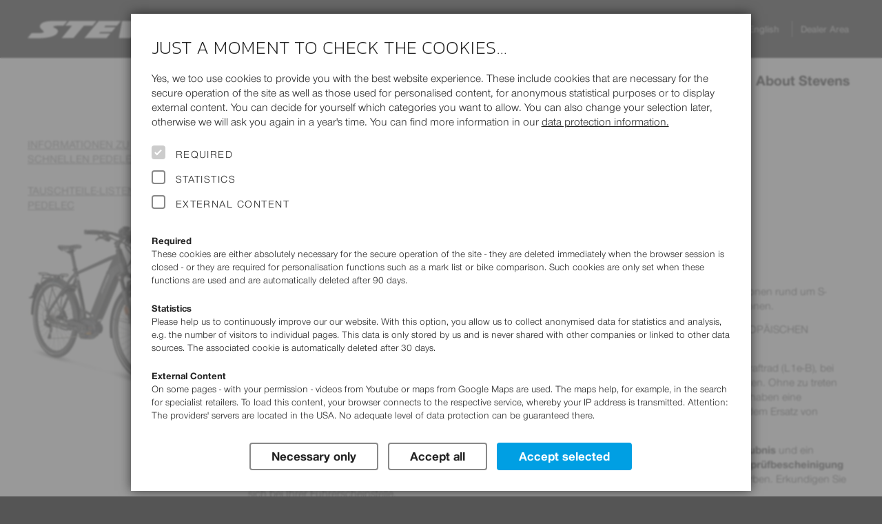

--- FILE ---
content_type: text/html; charset=UTF-8
request_url: https://stevensbikes.de/en/hu/s-pedelec/?cmslang=de
body_size: 11462
content:
<!doctype html>
<html prefix="og: http://ogp.me/ns#" lang="en" class="y2026">
<head>
<link rel="preconnect" href="https://contao4.stevensbikes.de/">
<meta charset="UTF-8">
<!--
  This website is (partly) powered by Contao Open Source CMS :: Licensed under GNU/LGPL
  Copyright ©2005-2017 by Leo Feyer :: Extensions are copyright of their respective owners
  Visit the project website at http://www.contao.org for more information
-->
<meta name="author" content="Stevens Vertriebs GmbH Hamburg, Volker Dohrmann">
<meta name="publisher" content="Rüstemeier media_design - http://www.ruestemeier.net and Georg Rehfeld - http://www.georg-rehfeld.de">
<meta name="copyright" content="Stevens Vertriebs GmbH Hamburg">
          <meta name="robots" content="index,follow">
      <meta name="description" content="">
      <meta name="generator" content="Contao Open Source CMS">
    <title>S-Pedelec Informationen - Stevens Bikes</title>

<meta name="robots" content="index,follow">

<meta name="viewport" content="width=device-width, initial-scale=1">

<link rel="canonical" href="https://stevensbikes.de/de/de/s-pedelec/" />

<link rel="alternate" hreflang="de" href="https://stevensbikes.de/de/de/s-pedelec/">
<link rel="alternate" hreflang="de-AT" href="https://stevensbikes.de/de/at/s-pedelec/">
<link rel="alternate" hreflang="de-BE" href="https://stevensbikes.de/de/be/s-pedelec/">
<link rel="alternate" hreflang="de-CH" href="https://stevensbikes.de/de/ch/s-pedelec/">
<link rel="alternate" hreflang="de-DE" href="https://stevensbikes.de/de/de/s-pedelec/">
<link rel="alternate" hreflang="de-DK" href="https://stevensbikes.de/de/dk/s-pedelec/">
<link rel="alternate" hreflang="de-ES" href="https://stevensbikes.de/de/es/s-pedelec/">
<link rel="alternate" hreflang="de-FI" href="https://stevensbikes.de/de/fi/s-pedelec/">
<link rel="alternate" hreflang="de-FR" href="https://stevensbikes.de/de/fr/s-pedelec/">
<link rel="alternate" hreflang="de-IE" href="https://stevensbikes.de/de/ie/s-pedelec/">
<link rel="alternate" hreflang="de-IT" href="https://stevensbikes.de/de/it/s-pedelec/">
<link rel="alternate" hreflang="de-LU" href="https://stevensbikes.de/de/lu/s-pedelec/">
<link rel="alternate" hreflang="de-NL" href="https://stevensbikes.de/de/nl/s-pedelec/">
<link rel="alternate" hreflang="de-HU" href="https://stevensbikes.de/de/hu/s-pedelec/">
<link rel="alternate" hreflang="de-PL" href="https://stevensbikes.de/de/pl/s-pedelec/">
<link rel="alternate" hreflang="de-CZ" href="https://stevensbikes.de/de/cz/s-pedelec/">
<link rel="alternate" hreflang="x-default" href="https://stevensbikes.de/de/de/s-pedelec/">

<!-- icons -->
<link rel="apple-touch-icon" sizes="180x180" href="/apple-touch-icon.png?v=24">
<link rel="icon" type="image/png" sizes="32x32" href="/favicon-32x32.png?v=24">
<link rel="icon" type="image/png" sizes="16x16" href="/favicon-16x16.png?v=24">
<link rel="manifest" href="/site.webmanifest?v=24">
<link rel="mask-icon" href="/safari-pinned-tab.svg?v=24" color="#222222">
<link rel="shortcut icon" href="/favicon.ico?v=24">
<meta name="msapplication-TileColor" content="#222222">
<meta name="theme-color" content="#ffffff">

<link rel="stylesheet" href="/all/css/16normalize.css">


<!-- Slider -->
<link rel="stylesheet" href="/all/js/libs/slick/slick.css">
<link rel="stylesheet" href="/all/js/libs/slick/slick-theme.css">

<link rel="stylesheet" href="/all/css/16webfonts.css?v=2">
<link rel="stylesheet" href="/all/css/_pre/16basics.css?v=1">
<link rel="stylesheet" href="/all/css/_pre/16c32-content.css?v=12">
    <link rel="stylesheet" href="https://contao4.stevensbikes.de/bundles/contaolightcase/css/lightcase.css?v=faaeacf8"><link rel="stylesheet" href="https://contao4.stevensbikes.de/assets/css/layout.min.css,responsive.min.css,icons.min.css,tablesorter.min....-a12d72dc.css">  
<link rel="stylesheet" href="/all/css/_pre/16layout.css?v=2">
<link rel="stylesheet" href="/all/css/_pre/16navi.css?v=24">
<link rel="stylesheet" href="/all/css/_pre/16modules.css?v=40">
<link rel="stylesheet" href="/all/css/_pre/16breakpoints.css?v=4">
<link rel="stylesheet" href="/all/js/libs/mmenu/css/jquery.mmenu.all.css" />
<link rel="stylesheet" href="/all/css/_pre/16stv_print.css" media="print">
<link rel="stylesheet" href="/all/css/country_HU.css">

<script type="text/javascript">
window.stv = {
  PRODUCT_YEAR: '2026',
  STATIC_PATH: '/all/',
  API_PATH: '/api/',
};
</script>
    <script src="https://contao4.stevensbikes.de/assets/js/jquery.min.js,contao-utils-bundle.js-0662d125.js"></script>

<meta name="thumbnail" content="https://contao4.stevensbikes.de/assets/images/4/e-triton_45_gent_angled-a7c2730f.jpg">
<meta property="og:image" content="https://contao4.stevensbikes.de/assets/images/4/e-triton_45_gent_angled-a7c2730f.jpg">
<meta property="og:image:width" content="459">
<meta property="og:image:height" content="500">     
<script async src="/all/js/libs/alpinejs/alpinejs@3.x.x.min.js"></script>

<script defer src="/all/js/libs/modal/jquery.modal.min.js"></script>
<link rel="stylesheet" href="/all/js/libs/modal/jquery.modal.min.css">

<script src="/all/js/libs/pgwbrowser.min.js"></script>
<script src="/all/js/libs/jquery.cookie.js"></script>
<script src="/all/js/libs/mmenu/js/jquery.mmenu.min.all.js"></script>
<script src="/all/js/libs/slick/slick.min.js"></script>
<script src="/all/js/libs/jquery.scrollspy.js"></script>
<script src="/all/js/libs/jquery.smooth-scroll.min.js"></script>

<script src="/all/js/16stevensbikes.js?v=8"></script>
<script src="/all/js/stores.js?v=2"></script>
<script src="/all/js/components.js?v=2"></script>

</head>

<body class="country_HU no-js no-touch">
<div itemscope itemtype="https://schema.org/WebSite">
    <meta itemprop="url" content="http://stevensbikes.de"/>
    <meta itemprop="name" content="STEVENS Bikes"/>
  </div>
<div id="page">
<div id="backdrop" style="display:none"></div>


<header id="header">


<div id="header-meta"><!-- schwarze Kopfzeile mit Logo und Tasks-Menü -->
  <div class="wrapper">
    <a id="logo" href="https://stevensbikes.de/en/hu/"><img src="/all/img/design/stevens-wh.svg" alt="STEVENS Bikes Logo" width="308" height="26"></a>
        <div id="headercontrols" class="desktop-only">

            <ul id="menu-tasks">
              <li id="search-container"><a href="#"><i class="ti-search"></i> Search</a></li>
        
  <li class="dimmed"><a href="/en/hu/marked/" title="Please mark one or more Bikes first."><i class="ti-pin2"></i> Marked Bikes<stv-marked-count style="display: none">(${marked_count})
</a></li>
                <li><a href="/en/hu/compare/"><i class="ti-exchange-vertical"></i>  Compare bikes </a></li>
                <li><a href="/en/hu/dealermap/"><i class="ti-location-pin"></i> Search Dealer</a></li>
  	  </ul>                  <ul id="select_cou_lang">
              	<li id="select_country">
      	  <a title="Show&nbsp;prices&nbsp;for:" href="#" class="popuptoggler">Hungary&nbsp;(HUF)</a>
          <div class="popup">
            <h4>Show&nbsp;prices&nbsp;for:</h4>
            <ul>
              <li><a href="/en/at/s-pedelec/?cmslang=de">Austria&nbsp;(EUR)</a></li>
              <li><a href="/en/be/s-pedelec/?cmslang=de">Belgium&nbsp;(EUR)</a></li>
              <li><a href="/en/cz/s-pedelec/?cmslang=de">Czech Republik&nbsp;(CZK)</a></li>
              <li><a href="/en/dk/s-pedelec/?cmslang=de">Denmark&nbsp;(DKK)</a></li>
              <li><a href="/en/fi/s-pedelec/?cmslang=de">Finland&nbsp;(EUR)</a></li>
              <li><a href="/en/fr/s-pedelec/?cmslang=de">France&nbsp;(EUR)</a></li>
              <li><a href="/en/de/s-pedelec/?cmslang=de">Germany&nbsp;(EUR)</a></li>
              <li class="active"><span>Hungary&nbsp;(HUF)</span></li>
              <li><a href="/en/ie/s-pedelec/?cmslang=de">Ireland&nbsp;(EUR)</a></li>
              <li><a href="/en/it/s-pedelec/?cmslang=de">Italy&nbsp;(EUR)</a></li>
              <li><a href="/en/lu/s-pedelec/?cmslang=de">Luxembourg&nbsp;(EUR)</a></li>
              <li><a href="/en/nl/s-pedelec/?cmslang=de">Netherlands&nbsp;(EUR)</a></li>
              <li><a href="/en/pl/s-pedelec/?cmslang=de">Poland&nbsp;(PLN)</a></li>
              <li><a href="/en/es/s-pedelec/?cmslang=de">Spain&nbsp;(EUR)</a></li>
              <li><a href="/en/ch/s-pedelec/?cmslang=de">Switzerland&nbsp;(CHF)</a></li>
            </ul>
          </div>
        </li><!-- #select_country -->
                        <li id="select_language">
          <a title="Change&nbsp;language:" href="#" class="popuptoggler">English</a>
          <div class="popup">
            <h4>Change&nbsp;language:</h4>
            <ul>
              <li><a href="/cs/hu/s-pedelec/?cmslang=de">Čeština</a></li>
              <li><a href="/da/hu/s-pedelec/?cmslang=de">Dansk</a></li>
              <li><a href="/de/hu/s-pedelec/">Deutsch</a></li>
              <li class="active"><span>English</span></li>
              <li><a href="/es/hu/s-pedelec/?cmslang=de">Español</a></li>
              <li><a href="/fr/hu/s-pedelec/?cmslang=de">Français</a></li>
              <li><a href="/it/hu/s-pedelec/?cmslang=de">Italiano</a></li>
              <li><a href="/hu/hu/s-pedelec/?cmslang=de">Magyar</a></li>
              <li><a href="/nl/hu/s-pedelec/?cmslang=de">Nederlands</a></li>
              <li><a href="/pl/hu/s-pedelec/?cmslang=de">Polski</a></li>
            </ul>
          </div>
        </li><!-- #select_language -->
              </ul><!-- #select_cou_lang -->
                  <ul id="menu-kontakt">
                    <li><a href="/en/hu/dealer/">Dealer Area</a></li>
            </ul><!-- #menu-kontakt -->
          </div><!-- #headercontrols -->
  </div><!-- #wrapper -->
  <div id="mm-button" class="mobile-only"><a href="#nav-main"><span>Navigation</span></a></div>
</div><!-- #header-meta -->

<!-- Missing template menu_top_HU.tpl -->

<div class="headersection nav-main">
  <nav id="nav-main">
  <ul class="level_1 wrapper">
    <li id="search-container-dup" class="mobile-only"><a href="#"><i class="ti-search"></i> Search</a></li>
            <li class="nav-bikes submenu r400 submenu subitems-8"><span>E-Bikes</span>
        
      <div class="wrapper tilesmenu"><ul class="level_2">
        <li class="r5332 submenu subitems-7"><a href="/en/hu/e-fully-full-assist/"><img src="/2026/img/category/e-fully/full-assist/teaser.jpg" alt="E-Fully Full Assist" width="300" height="225">
<b>E-Fully Full Assist</b>
                  </a>

        </li>
        <li class="r5382 submenu subitems-2"><a href="/en/hu/e-fully-light-assist/"><img src="/2026/img/category/e-fully/light-assist/teaser.jpg" alt="E-Fully Light Assist" width="300" height="225">
<b>E-Fully Light Assist</b>
                  </a>

        </li>
        <li class="r540 submenu subitems-3"><a href="/en/hu/e-hardtail/"><img src="/2026/img/category/e-hardtails/teaser.jpg" alt="E-Hardtail" width="300" height="225">
<b>E-Hardtail</b>
                  </a>

        </li>
        <li class="r543 submenu subitems-2"><a href="/en/hu/e-gravel/"><img src="/2026/img/category/e-gravels/teaser.jpg" alt="E-Gravel" width="300" height="225">
<b>E-Gravel</b>
                  </a>

        </li>
        <li class="r546 submenu subitems-7"><a href="/en/hu/e-crossover/"><img src="/2026/img/category/e-crossovers/teaser.jpg" alt="E-Crossover" width="300" height="225">
<b>E-Crossover</b>
                  </a>

        </li>
        <li class="r425 submenu subitems-21"><a href="/en/hu/e-tour/"><img src="/2026/img/category/e-tours/teaser.jpg" alt="E-Tour" width="300" height="225">
<b>E-Tour</b>
                  </a>

        </li>
        <li class="r531 submenu subitems-11"><a href="/en/hu/e-urban/"><img src="/2026/img/category/e-urban/teaser.jpg" alt="E-Urban" width="300" height="225">
<b>E-Urban</b>
                  </a>

        </li>
        <li class="r542 submenu subitems-13"><a href="/en/hu/e-plus/"><img src="/2026/img/category/e-plus/teaser.jpg" alt="E-Plus" width="300" height="225">
<b>E-Plus</b>
                  </a>

        </li>
      </ul><!-- .level_2 -->
      <div id="bike-preview"><img src="/all/img/basic/dot_trans.gif" alt=""></div>
      </div><!-- .wrapper -->
    </li><!-- Bikes -->
    <li class="nav-bikes submenu r401 submenu subitems-8"><span>Bikes</span>
        
      <div class="wrapper tilesmenu"><ul class="level_2">
        <li class="r455 submenu subitems-2"><a href="/en/hu/road/"><img src="/2026/img/category/road/teaser.jpg" alt="Road" width="300" height="225">
<b>Road</b>
                  </a>

            <ul class="level_3">
            <li class="r536 submenu subitems-8"><a href="/en/hu/road/custom/">Custom Road
                          </a>
            </li>
            <li class="r506 submenu subitems-4"><a href="/en/hu/road/road/">Road
                          </a>
            </li>
          </ul><!-- .level_3 -->
        </li>
        <li class="r511 submenu subitems-4"><a href="/en/hu/cyclocross/"><img src="/2026/img/category/cyclocross/teaser.jpg" alt="Cyclocross" width="300" height="225">
<b>Cyclocross</b>
                  </a>

        </li>
        <li class="r465 submenu subitems-2"><a href="/en/hu/gravel/"><img src="/2026/img/category/gravel/teaser.jpg" alt="Gravel" width="300" height="225">
<b>Gravel</b>
                  </a>

            <ul class="level_3">
            <li class="r527 submenu subitems-4"><a href="/en/hu/gravel/race/">Gravel Race
                          </a>
            </li>
            <li class="r537 submenu subitems-11"><a href="/en/hu/gravel/gravel/">Gravel
                          </a>
            </li>
          </ul><!-- .level_3 -->
        </li>
        <li class="r470 submenu subitems-9"><a href="/en/hu/mtb/"><img src="/2026/img/category/mtb/teaser.jpg" alt="MTB" width="300" height="225">
<b>MTB</b>
                  </a>

        </li>
        <li class="r475 submenu subitems-7"><a href="/en/hu/junior/"><img src="/2026/img/category/juniors/teaser.jpg" alt="Junior" width="300" height="225">
<b>Junior</b>
                  </a>

        </li>
        <li class="r480 submenu subitems-18"><a href="/en/hu/allround/"><img src="/2026/img/category/allround/trekking/teaser.jpg" alt="Trekking" width="300" height="225">
<b>Trekking</b>
                  </a>

        </li>
        <li class="r486 submenu subitems-20"><a href="/en/hu/tour/"><img src="/2026/img/category/allround/tours/teaser.jpg" alt="Tour" width="300" height="225">
<b>Tour</b>
                  </a>

        </li>
        <li class="r490 submenu subitems-19"><a href="/en/hu/urban/"><img src="/2026/img/category/allround/urban/teaser.jpg" alt="Urban" width="300" height="225">
<b>Urban</b>
                  </a>

        </li>
      </ul><!-- .level_2 -->
      <div id="bike-preview"><img src="/all/img/basic/dot_trans.gif" alt=""></div>
      </div><!-- .wrapper -->
    </li><!-- Bikes -->
                <li class=""><a href="/en/hu/bikewear/">Bike Wear & Parts</a></li>
    <li class=""><a href="/en/hu/service/">Service</a></li>
    <li class=""><a href="/en/hu/about-stevens/">About Stevens</a></li>
    
    <!-- mobile only -->
    <li class="mobile-only "><a href="/en/hu/dealermap/"><i class="ti-location-pin"></i> Search Dealer</a></li>
    
  <li class="dimmed mobile-only"><a href="/en/hu/marked/" title="Please mark one or more Bikes first."><i class="ti-pin2"></i> Marked Bikes<stv-marked-count style="display: none">(${marked_count})
</a></li>
        <li class="mobile-only "><a href="/en/hu/compare/"><i class="ti-exchange-vertical"></i> Compare bikes </a></li>
        <li id="select_country-dup" class="mobile-only">
      <span title="Show&nbsp;prices&nbsp;for:"><b>Country:</b> Hungary&nbsp;(HUF)</span>
      <div class="popup">
        <h4>Show&nbsp;prices&nbsp;for:</h4>
        <ul>
          <li><a href="/en/at/s-pedelec/?cmslang=de">Austria&nbsp;(EUR)</a></li>
          <li><a href="/en/be/s-pedelec/?cmslang=de">Belgium&nbsp;(EUR)</a></li>
          <li><a href="/en/cz/s-pedelec/?cmslang=de">Czech Republik&nbsp;(CZK)</a></li>
          <li><a href="/en/dk/s-pedelec/?cmslang=de">Denmark&nbsp;(DKK)</a></li>
          <li><a href="/en/fi/s-pedelec/?cmslang=de">Finland&nbsp;(EUR)</a></li>
          <li><a href="/en/fr/s-pedelec/?cmslang=de">France&nbsp;(EUR)</a></li>
          <li><a href="/en/de/s-pedelec/?cmslang=de">Germany&nbsp;(EUR)</a></li>
          <li class="active"><span>Hungary&nbsp;(HUF)</span></li>
          <li><a href="/en/ie/s-pedelec/?cmslang=de">Ireland&nbsp;(EUR)</a></li>
          <li><a href="/en/it/s-pedelec/?cmslang=de">Italy&nbsp;(EUR)</a></li>
          <li><a href="/en/lu/s-pedelec/?cmslang=de">Luxembourg&nbsp;(EUR)</a></li>
          <li><a href="/en/nl/s-pedelec/?cmslang=de">Netherlands&nbsp;(EUR)</a></li>
          <li><a href="/en/pl/s-pedelec/?cmslang=de">Poland&nbsp;(PLN)</a></li>
          <li><a href="/en/es/s-pedelec/?cmslang=de">Spain&nbsp;(EUR)</a></li>
          <li><a href="/en/ch/s-pedelec/?cmslang=de">Switzerland&nbsp;(CHF)</a></li>
        </ul>
      </div>
    </li><!-- #select_country-dup -->
    <li id="select_language-dup" class="mobile-only">
      <span title="Change&nbsp;language:"><b>Language:</b> English</span>
      <div class="popup">
        <h4>Change&nbsp;language:</h4>
        <ul>
          <li><a href="/cs/hu/s-pedelec/?cmslang=de">Čeština</a></li>
          <li><a href="/da/hu/s-pedelec/?cmslang=de">Dansk</a></li>
          <li><a href="/de/hu/s-pedelec/">Deutsch</a></li>
          <li class="active"><span>English</span></li>
          <li><a href="/es/hu/s-pedelec/?cmslang=de">Español</a></li>
          <li><a href="/fr/hu/s-pedelec/?cmslang=de">Français</a></li>
          <li><a href="/it/hu/s-pedelec/?cmslang=de">Italiano</a></li>
          <li><a href="/hu/hu/s-pedelec/?cmslang=de">Magyar</a></li>
          <li><a href="/nl/hu/s-pedelec/?cmslang=de">Nederlands</a></li>
          <li><a href="/pl/hu/s-pedelec/?cmslang=de">Polski</a></li>
        </ul>
      </div>
    </li><!-- #select_language-dup -->
        <li class="mobile-only "><a href="/en/hu/dealer/">Dealer Area</a></li>
      </ul>
</nav>
</div>


<form name="bikeSearch" id="bikeSearch" method="get" action="/en/hu/search/">
  <div class="form-inner">
    <span id="search-close"></span>
    <input type="search" name="query" id="query" list="suggestions" placeholder="Search Bikes">
    <button type="submit" id="searchBike"><i class="ti-search" title="Search Bikes"></i> <span>Search Bikes</span></button>
  </div>
    <datalist id="suggestions">
    <option value="3X HT">
    <option value="3X LT">
    <option value="5X HT">
    <option value="5X LT">
    <option value="6X HT">
    <option value="6X LT">
    <option value="6X Lite Tour HT">
    <option value="6X Lite Tour LT">
    <option value="6X Tour HT">
    <option value="6X Tour LT">
    <option value="8X HT">
    <option value="Amant 5.2 Forma">
    <option value="Amant 5.2 HT">
    <option value="Amant 5.2 LT">
    <option value="Amant 7.2 HT">
    <option value="Amant 7.2 LT">
    <option value="Applebee">
    <option value="Arcalis">
    <option value="Aspin">
    <option value="Aviolo 5.2 Forma">
    <option value="Aviolo 5.2 HT">
    <option value="Aviolo 5.2 LT">
    <option value="Aviolo 6.1 Forma">
    <option value="Aviolo 6.1 HT">
    <option value="Aviolo 6.1 LT">
    <option value="Aviolo 7.1 HT">
    <option value="Aviolo 7.1 LT">
    <option value="Aviolo 8.1 HT">
    <option value="Aviolo 8.1 LT">
    <option value="Aviolo 9.1 HT">
    <option value="Aviolo 9.1 LT">
    <option value="Beat SL Disc 20”">
    <option value="Beat SL Disc 24”">
    <option value="Caleta 5.2 HT">
    <option value="Caleta 5.2 LT">
    <option value="Caleta 6.1 HT">
    <option value="Caleta 6.1 LT">
    <option value="Caleta 7.1 HT">
    <option value="Caleta 7.1 LT">
    <option value="Caleta 7.2 HT">
    <option value="Caleta 7.2 LT">
    <option value="Caleta 8.1 HT">
    <option value="Caleta 8.1 LT">
    <option value="Caleta 8.2 HT">
    <option value="Caleta 8.2 LT">
    <option value="Caleta 9.1 HT">
    <option value="Caleta 9.1 LT">
    <option value="Caleta 9.2 HT">
    <option value="Caleta 9.2 LT">
    <option value="Camino">
    <option value="Camino Pro">
    <option value="Camino Pro Di2">
    <option value="Camino RS">
    <option value="Camino RS Pro AXS">
    <option value="Camino RS Pro Di2">
    <option value="Colorado 401">
    <option value="Devil´s Trail">
    <option value="E-4X Tour HT">
    <option value="E-4X Tour LT">
    <option value="E-6X Tour HT">
    <option value="E-6X Tour LT">
    <option value="E-8X Tour Plus Forma">
    <option value="E-8X Tour Plus HT">
    <option value="E-Agnello 6.6.1">
    <option value="E-Agnello 7.8.1">
    <option value="E-Agnello 8.8.1">
    <option value="E-Comuna 6.4.1 HT">
    <option value="E-Comuna 6.4.1 LT">
    <option value="E-Comuna 7.4.1 HT">
    <option value="E-Comuna 7.4.1 LT">
    <option value="E-Courier">
    <option value="E-Courier 6.5.1 Plus Forma">
    <option value="E-Courier 6.5.1 Plus HT">
    <option value="E-Courier 7.8.1 Plus Forma">
    <option value="E-Courier 7.8.1 Plus HT">
    <option value="E-Getaway 7.4.1 FEQ">
    <option value="E-Getaway 9.4.3">
    <option value="E-Inception AM 6.6.1 ACT">
    <option value="E-Inception AM 7.7.2 ACT">
    <option value="E-Inception AM 7.8.1 GTF">
    <option value="E-Inception AM 8.8.1 GTF">
    <option value="E-Inception AM 8.8.2 GTF">
    <option value="E-Inception ED 8.8.1 GTF">
    <option value="E-Inception ED 8.8.2 GTF">
    <option value="E-Inception TR 6.6.1 FEQ">
    <option value="E-Inception TR 8.8.1 FEQ">
    <option value="E-Juke 6.6.1 FEQ">
    <option value="E-Juke 7.8.1 FEQ">
    <option value="E-Juke 8.8.1 FEQ">
    <option value="E-Livenza 6.4.1 HT">
    <option value="E-Livenza 6.4.1 LT">
    <option value="E-Livenza 7.4.1 HT">
    <option value="E-Livenza 7.4.1 LT">
    <option value="E-Maverick AM 7.4.3">
    <option value="E-Maverick AM 9.4.3">
    <option value="E-Simeto HT">
    <option value="E-Simeto LT">
    <option value="E-Triton 5.5.1 Forma">
    <option value="E-Triton 5.5.1 HT">
    <option value="E-Triton 6.6.1 Forma">
    <option value="E-Triton 6.6.1 HT">
    <option value="E-Triton 7.7.1 Forma">
    <option value="E-Triton 7.7.1 HT">
    <option value="E-Triton 7.8.1 Plus Forma">
    <option value="E-Triton 7.8.1 Plus HT">
    <option value="E-Triton 8.8.1 Plus Forma">
    <option value="E-Triton 8.8.1 Plus HT">
    <option value="E-Triton 9.8.1 Plus HT">
    <option value="E-Universe 7.7.1 Plus FEQ">
    <option value="E-Universe 9.8.1 Plus FEQ">
    <option value="Furious 27.5”">
    <option value="Furious Tour 24”">
    <option value="Furious Tour 27.5”">
    <option value="Gavere">
    <option value="Gavere Com">
    <option value="Gavere Com FEQ">
    <option value="Gavere Eco">
    <option value="Gavere FEQ">
    <option value="Gavere Pro">
    <option value="Gavere Pro FEQ">
    <option value="Izoard">
    <option value="Izoard 105 Di2">
    <option value="Izoard Pro Disc">
    <option value="Izoard Ultegra Di2">
    <option value="Jazz Forma">
    <option value="Jazz HT">
    <option value="Jazz LT">
    <option value="Kalea 6.1 HT">
    <option value="Kalea 6.1 LT">
    <option value="Kalea 7.1 HT">
    <option value="Kalea 7.1 LT">
    <option value="Savoie Forma">
    <option value="Savoie HT">
    <option value="Savoie LT">
    <option value="Sentiero">
    <option value="Sonora">
    <option value="Sonora ES">
    <option value="Sonora GX AXS">
    <option value="Strada 1000">
    <option value="Strada 600">
    <option value="Strada 800">
    <option value="Super Prestige">
    <option value="Super Prestige 2x12">
    <option value="Super Prestige Di2">
    <option value="Taniwha">
    <option value="Team RC 24”">
    <option value="Team RC 27.5”">
    <option value="Tonga">
    <option value="Vapor 2x12">
    <option value="Xenith">
  </datalist>
</form>
</header>



<div id="container">
  <div class="wrapper">
    <!-- Anfang Hauptinhalt -->
       <div class="section cms">
                <!-- THIS IS 'C4x' -->
  <div class="mod_article tt-content block" id="article-688">
<h2 class="ce_headline">
  <span>STEVENS S-Pedelecs bis 45 km/h</span>
</h2>
<h1 class="ce_headline">
  <span>Informationen zu schnellen Pedelecs</span>
</h1>
<div class="ce_text block">
      <div class="text"><p>Sehr geehrte STEVENS Händler,</p>
<p>auf diesem Portal zu S-Pedelecs bis 45 km/h finden Sie alle relevanten technischen und rechtlichen Informationen rund um S-Pedelecs von STEVENS Bikes wie: Handbücher, Tauschteile-Listen sowie Reparatur- und Wartungs-Informationen.</p>
<p>Als Hersteller von S-Pedelecs sind wir dazu mit Inkrafttreten der VERORDNUNG (EU) Nr. 168/2013 DES EUROPÄISCHEN PARLAMENTS UND DES RATES verpflichtet.</p>
<p><strong>Schnelle Pedelecs gelten als Kleinkraftrad</strong> bzw. nach EU-Richtlinie 168/2013 als „leichtes“ zweirädriges Kraftrad (L1e-B), bei denen der Hilfsmotor Sie auch bei Geschwindigkeiten von über 25 km/h unterstützt, solange Sie selbst mittreten. Ohne zu treten unterstützt Sie ein S-Pedelec bis maximal 6 km/h durch die sogenannte Schiebehilfe. Die schnellen Pedelecs haben eine Betriebserlaubnis oder EU-Typgenehmigung und unterliegen daher strengen Richtlinien bei Umbauten oder dem Ersatz von Bauteilen.</p>
<p>Zum Fahren auf öffentlichen Straßen benötigen Sie für diese schnellen STEVENS Pedelecs eine <strong>Betriebserlaubnis</strong> und ein <strong>Versicherungskennzeichen</strong>. Wenn Sie nach dem 01. April 1965 geboren wurden, benötigen Sie eine <strong>Mofaprüfbescheinigung</strong> bzw. den <strong>Führerschein „Klasse AM“</strong>. Die Mofaprüfbescheinigung können Sie ab dem 15. Lebensjahr erwerben. Erkundigen Sie sich bei Ihrer Führerscheinstelle.</p>
<p>Bitte beachten Sie, dass S-Pedelecs aufgrund der Klassifizierung als Kraftfahrzeug anderen Regeln im Straßenverkehr unterliegen als Fahrräder und Pedelecs.</p></div>
</div>
<div class="ce_download block">
            <h3>Mehr Infos im PDF</h3>
  <p class="download-element ext-pdf">
    <a href="/en/hu/s-pedelec/?cid=7177&amp;cmslang=de&amp;file=files%2Fmisc%2FS-Pedelecs%2FS-Pedelec_Handreichung.pdf" title="PDF-Datei &#40;4,4 MB&#41;" type="application/pdf">Rechtliche Bestimmungen und Besonderheiten zu schnellen Pedelecs &#40;auch S-Pedelecs / E-Bike 45&#41; <span class="size">(4,2 MiB)</span></a>
  </p>
</div>
<h1 class="ce_headline">
  <span>Links</span>
</h1>
      <a href="https://www.bosch-ebike.com/de/" title="Bosch eBike Portal" target="_blank" class="ce_hyperlink button bg-gray block">
              <span class="hyperlink_txt">
          Bosch eBike Portal        </span>
          </a>
      <a href="https://www.bosch-ebike.com/de/service/kontakt/" title="Bosch Händlerkontakt" target="_blank" class="ce_hyperlink button bg-gray block">
              <span class="hyperlink_txt">
          Bosch Händlerkontakt        </span>
          </a>
      <a href="http://si.shimano.com/" title="Portal für Shimano-Handbücher" target="_blank" class="ce_hyperlink button bg-gray block">
              <span class="hyperlink_txt">
          Portal für Shimano-Handbücher        </span>
          </a>
<h1 class="ce_headline">
  <span>Handbücher</span>
</h1>
<section class="ce_accordionStart ce_accordion block">
  <div class="toggler">
    STEVENS Handbücher  </div>
  <div class="accordion">
    <div>
<div class="ce_downloads block">
  <ul>
          <li class="download-element ext-pdf">
                <a href="/en/hu/s-pedelec/?cmslang=de&amp;file=files%2Fmisc%2FS-Pedelecs%2FSTEVENS-Handbuecher%2FStevens_Kurzanleitung_DE_2015-05-19_CD.pdf" title="Die Datei Stevens_Kurzanleitung_DE_2015-05-19_CD.pdf herunterladen" type="application/pdf">Stevens Kurzanleitung DE / Service- und Wartungszeitplan <span class="size">(10,8 MiB)</span></a>
      </li>
          <li class="download-element ext-pdf">
                <a href="/en/hu/s-pedelec/?cmslang=de&amp;file=files%2Fmisc%2FS-Pedelecs%2FSTEVENS-Handbuecher%2FStevens_Pedelec_DE_2017-08-07_Internet.pdf" title="Die Datei Stevens_Pedelec_DE_2017-08-07_Internet.pdf herunterladen" type="application/pdf">Stevens Pedelec Anleitung DE <span class="size">(5,6 MiB)</span></a>
      </li>
      </ul>
</div>
    </div>
  </div>
</section>
<section class="ce_accordionStart ce_accordion block">
  <div class="toggler">
    Handbücher von Komponentenherstellern  </div>
  <div class="accordion">
    <div>
<div class="ce_downloads block">
  <ul>
          <li class="download-element ext-pdf">
                <a href="/en/hu/s-pedelec/?cmslang=de&amp;file=files%2Fmisc%2FS-Pedelecs%2FHandbuecher%2FBosch-Battery_201708_0275007XPX_WEU_oReg.pdf" title="Die Datei Bosch-Battery_201708_0275007XPX_WEU_oReg.pdf herunterladen" type="application/pdf">Bosch Batterie Handbuch <span class="size">(7,9 MiB)</span></a>
      </li>
          <li class="download-element ext-pdf">
                <a href="/en/hu/s-pedelec/?cmslang=de&amp;file=files%2Fmisc%2FS-Pedelecs%2FHandbuecher%2FBosch-eBike-MY2018-BatteryGuide-DE.pdf" title="Die Datei Bosch-eBike-MY2018-BatteryGuide-DE.pdf herunterladen" type="application/pdf">Bosch Der eBike Akku-Guide <span class="size">(2,6 MiB)</span></a>
      </li>
          <li class="download-element ext-pdf">
                <a href="/en/hu/s-pedelec/?cmslang=de&amp;file=files%2Fmisc%2FS-Pedelecs%2FHandbuecher%2FBosch-Intuvia_201708_1270020XBI_WEU_oReg.pdf" title="Die Datei Bosch-Intuvia_201708_1270020XBI_WEU_oReg.pdf herunterladen" type="application/pdf">Bosch Intuvia Handbuch <span class="size">(6,6 MiB)</span></a>
      </li>
          <li class="download-element ext-pdf">
                <a href="/en/hu/s-pedelec/?cmslang=de&amp;file=files%2Fmisc%2FS-Pedelecs%2FHandbuecher%2FBosch-eBike-Broschuere-Service-Reihe-DE.pdf" title="Die Datei Bosch-eBike-Broschuere-Service-Reihe-DE.pdf herunterladen" type="application/pdf">Bosch Wissenswertes rund ums eBike <span class="size">(2,7 MiB)</span></a>
      </li>
          <li class="download-element ext-pdf">
                <a href="/en/hu/s-pedelec/?cmslang=de&amp;file=files%2Fmisc%2FS-Pedelecs%2FHandbuecher%2FBosch-PL_Speed_201708_0275007PDS_WEU_oReg.pdf" title="Die Datei Bosch-PL_Speed_201708_0275007PDS_WEU_oReg.pdf herunterladen" type="application/pdf">Bosch Performance Line Speed45 Handbuch <span class="size">(2,9 MiB)</span></a>
      </li>
          <li class="download-element ext-pdf">
                <a href="/en/hu/s-pedelec/?cmslang=de&amp;file=files%2Fmisc%2FS-Pedelecs%2FHandbuecher%2FBosch-eBike-MY2018-Products-DE.pdf" title="Die Datei Bosch-eBike-MY2018-Products-DE.pdf herunterladen" type="application/pdf">Bosch eBike Systems 2018 <span class="size">(7,4 MiB)</span></a>
      </li>
          <li class="download-element ext-pdf">
                <a href="/en/hu/s-pedelec/?cmslang=de&amp;file=files%2Fmisc%2FS-Pedelecs%2FHandbuecher%2FBosch-Charger_201708_0275007XCX_WEU_oReg.pdf" title="Die Datei Bosch-Charger_201708_0275007XCX_WEU_oReg.pdf herunterladen" type="application/pdf">Bosch Ladegerät Handbuch <span class="size">(9,9 MiB)</span></a>
      </li>
          <li class="download-element ext-pdf">
                <a href="/en/hu/s-pedelec/?cmslang=de&amp;file=files%2Fmisc%2FS-Pedelecs%2FHandbuecher%2FMagura_mt_2016_de_web_08.pdf" title="Die Datei Magura_mt_2016_de_web_08.pdf herunterladen" type="application/pdf">Magura Scheibenbremsen Handbuch <span class="size">(5,6 MiB)</span></a>
      </li>
          <li class="download-element ext-pdf">
                <a href="/en/hu/s-pedelec/?cmslang=de&amp;file=files%2Fmisc%2FS-Pedelecs%2FHandbuecher%2FSchwalbe-TechInfo-2015_DE.pdf" title="Die Datei Schwalbe-TechInfo-2015_DE.pdf herunterladen" type="application/pdf">Schwalbe Fahrradreifen TechInfo Handbuch <span class="size">(5,7 MiB)</span></a>
      </li>
          <li class="download-element ext-pdf">
                <a href="/en/hu/s-pedelec/?cmslang=de&amp;file=files%2Fmisc%2FS-Pedelecs%2FHandbuecher%2FSRSUNTOUR-basic-fork-manual-DE-14.08.2017.pdf" title="Die Datei SRSUNTOUR-basic-fork-manual-DE-14.08.2017.pdf herunterladen" type="application/pdf">SR Suntour Federgabel Handbuch DE <span class="size">(3,2 MiB)</span></a>
      </li>
          <li class="download-element ext-pdf">
                <a href="/en/hu/s-pedelec/?cmslang=de&amp;file=files%2Fmisc%2FS-Pedelecs%2FHandbuecher%2FSRSUNTOUR-basic-fork-manual-EN-14.08.2017.pdf" title="Die Datei SRSUNTOUR-basic-fork-manual-EN-14.08.2017.pdf herunterladen" type="application/pdf">SR Suntour Fork Manual EN <span class="size">(3,2 MiB)</span></a>
      </li>
          <li class="download-element ext-pdf">
                <a href="/en/hu/s-pedelec/?cmslang=de&amp;file=files%2Fmisc%2FS-Pedelecs%2FHandbuecher%2FSRSUNTOUR-SF18MOBIE25-DS-Air-RLR-15QLC32-700-75%2C63.PDF" title="Die Datei SRSUNTOUR-SF18MOBIE25-DS-Air-RLR-15QLC32-700-75,63.PDF herunterladen" type="application/pdf">SR Suntour SFMOBIE25 Ersatzteile/Spare Parts <span class="size">(398,2 KiB)</span></a>
      </li>
      </ul>
</div>
    </div>
  </div>
</section>
      </div>
  <div class="mod_article tt-nav block" id="article-689">
<div class="ce_text block">
      <div class="text"><h3><a title="S-Pedelec Informationen" href="/en/hu/s-pedelec/?cmslang=de">Informationen zu schnellen Pedelecs</a><br><a title="Händler: S-Pedelec-Parts tauschen" href="/en/hu/s-pedelec-parts/" target="_blank">Tauschteile-Listen für S-Pedelec</a></h3></div>
</div>
<div class="ce_image block">
<figure class="image_container">
      <a href="https://contao4.stevensbikes.de/assets/images/6/e-triton_45_gent_angled-15c24ea3.jpg" title="E-Triton 45" data-lightbox="">
<img src="https://contao4.stevensbikes.de/assets/images/1/e-triton_45_gent_angled-038b5361.jpg" srcset="https://contao4.stevensbikes.de/assets/images/1/e-triton_45_gent_angled-038b5361.jpg 1x, https://contao4.stevensbikes.de/assets/images/b/e-triton_45_gent_angled-3043fbd7.jpg 2x" width="240" height="262" alt="E-Triton 45">
      </a>
  </figure>
</div>
      </div>
       </div>

    <!-- Ende Hauptinhalt -->
  </div><!-- .wrapper -->
</div><!-- #container -->
<footer id="footer">
  <nav id="nav-footer" class="wrapper">
    <ul class="level_1">
      <li id="community">
        <ul class="level_2">
          <li id="fb" class="btn-social"><a href="https://www.facebook.com/stevensbikeshamburg" target="_blank"><img src="/all/img/design/icon-facebook-white.svg" alt="Facebook" width="42" height="42"/>STEVENS at <b>Facebook</b></a></li>
          <li id="ig" class="btn-social"><a href="https://www.instagram.com/stevensbikeshamburg/" target="_blank"><img src="/all/img/design/icon-instagram-white.svg" alt="Instagram" width="42" height="42"/>STEVENS at <b>Instagram</b></a></li>
          <li id="yt" class="btn-social"><a href="https://www.youtube.com/user/StevensBikesHamburg/" target="_blank"><img src="/all/img/design/icon-youtube2-white.svg" alt="Youtube" width="42" height="42"/>STEVENS at <b>Youtube</b></a></li>
                  </ul>
      </li>
      <li><span>Find your bike</span>
        <ul class="level_2">
                    <li><a href="/en/hu/compare/">Compare bikes </a></li>
                    <li><a href="/en/hu/dealermap/">Search Dealer</a></li>
          
  <li class="dimmed"><a href="/en/hu/marked/" title="Please mark one or more Bikes first."><i class="ti-pin2"></i> Marked Bikes<stv-marked-count style="display: none">(${marked_count})
</a></li>
          <li class="technik"><a href="/en/hu/technology/">Technical Lexicon</a></li>
        </ul>
      </li>
              <li>
        <span>E-Bikes</span>
        <ul class="level_2">
                    <li class="$cat2.class"><a href="/en/hu/e-fully-full-assist/">E-Fully Full Assist</a></li>
                    <li class="$cat2.class"><a href="/en/hu/e-fully-light-assist/">E-Fully Light Assist</a></li>
                    <li class="$cat2.class"><a href="/en/hu/e-hardtail/">E-Hardtail</a></li>
                    <li class="$cat2.class"><a href="/en/hu/e-gravel/">E-Gravel</a></li>
                    <li class="$cat2.class"><a href="/en/hu/e-crossover/">E-Crossover</a></li>
                    <li class="$cat2.class"><a href="/en/hu/e-tour/">E-Tour</a></li>
                    <li class="$cat2.class"><a href="/en/hu/e-urban/">E-Urban</a></li>
                    <li class="$cat2.class"><a href="/en/hu/e-plus/">E-Plus</a></li>
                  </ul>
      </li>
              <li>
        <span>Bikes</span>
        <ul class="level_2">
                    <li class="$cat2.class"><a href="/en/hu/road/">Road</a></li>
                    <li class="$cat2.class"><a href="/en/hu/cyclocross/">Cyclocross</a></li>
                    <li class="$cat2.class"><a href="/en/hu/gravel/">Gravel</a></li>
                    <li class="$cat2.class"><a href="/en/hu/mtb/">MTB</a></li>
                    <li class="$cat2.class"><a href="/en/hu/junior/">Junior</a></li>
                    <li class="$cat2.class"><a href="/en/hu/allround/">Trekking</a></li>
                    <li class="$cat2.class"><a href="/en/hu/tour/">Tour</a></li>
                    <li class="$cat2.class"><a href="/en/hu/urban/">Urban</a></li>
                  </ul>
      </li>
                    <li><a href="/en/hu/latest-news/">News</a>
        <ul class="level_2">
          <li><a href="/en/hu/latest-news/category/tests/">Testreports</a></li>
          <li><a href="/en/hu/latest-news/category/tech-highlight/">Tech Highlights</a></li>
          <li><a href="/en/hu/latest-news/category/stevens/">Stevens</a></li>
          <li><a href="/en/hu/latest-news/category/sport/">Bikesport</a></li>
                  </ul>
      </li>
      <li><span>Company</span>
        <ul class="level_2">
          <li><a href="/en/hu/about-stevens/">About Stevens</a>
          <li><a href="/en/hu/the-stevens-history-so-far/">Milestones</a></li>
                    <li><a href="/en/hu/distributoren/?cmslang=de">Contacts Europe</a></li>
        </ul>
      </li>
      <li><span>Service</span>
        <ul class="level_2">
                    <li><a href="/en/hu/register-your-bike/">Register your bike</a></li>
          <li><a href="/en/hu/documentation/">Manuals and guides</a></li>
          <li><a href="/en/hu/e-bike-drive-systems/">E-Bike Technology</a></li>
                    <li><a href="/en/hu/faq/">FAQ</a></li>
          <li><a href="/en/hu/crash-replacement-program/">Crash Replacement</a></li>
          <li><a href="/en/hu/recall/">Recall</a></li>
          <li><a href="/en/hu/stevens-bike-rental/">Bike Rental</a></li>
          <li><a href="/en/hu/other-product-years/">Product Years</a></li>
        </ul>
      </li>
    </ul>
  </nav>
  <div class="wrapper" id="legal">
    <div class="legal-inner">
      <p>© STEVENS Vertriebs GmbH </p>
      <ul>
        <li><a id="cookiesettings-adjust" href="#">Manage cookies</a></li>
        <li><a href="/2026/?&amp;impressum">Legal notice</a></li>
        <li><a href="/2026/?&amp;url=en/data-privacy.html">Privacy Policy</a></li>
      </ul>
    </div>
  </div><!-- #legal -->
</footer>

<script>

// Search suggestions auto-submit
var searchform = document.getElementById('bikeSearch');
var searchinput = document.getElementById('query');
var searchlist = document.getElementById('suggestions');

var suggestions = searchlist.childNodes;
searchinput.addEventListener('input', onInput);

function onInput(e) {
   var input = e.target,
       val = input.value;

  for(var i = 0; i < suggestions.length; i++) {
    if(suggestions[i].value === val) {
      // An item was selected from the list!
      searchform.submit();
      break;
    }
  }
}


const stv_data = {
  'allBikIds': [],
    'bikeAvailableUrl': '/2026/api/bike-available/?bik_id=0',
}
</script>


<script src="https://contao4.stevensbikes.de/assets/tablesorter/js/tablesorter.min.js?v=2.31.3.1"></script>
<script>
  jQuery(function($) {
    $('.ce_table .sortable').each(function(i, table) {
      var attr = $(table).attr('data-sort-default'),
          opts = {}, s;
      if (attr) {
        s = attr.split('|');
        opts = { sortList: [[s[0], s[1] == 'desc' | 0]] };
      }
      $(table).tablesorter(opts);
    });
  });
</script>
<script src="https://contao4.stevensbikes.de/assets/jquery-ui/js/jquery-ui.min.js?v=1.13.2"></script>
<script>
  jQuery(function($) {
    $(document).accordion({
      // Put custom options here
      active: false,
      heightStyle: 'content',
      header: '.toggler',
      collapsible: true,
      create: function(event, ui) {
        ui.header.addClass('active');
        $('.toggler').attr('tabindex', 0);
      },
      activate: function(event, ui) {
        ui.newHeader.addClass('active');
        ui.oldHeader.removeClass('active');
        $('.toggler').attr('tabindex', 0);
      }
    });
  });
</script>
<script src="https://contao4.stevensbikes.de/bundles/contaolightcase/js/lightcase.js?v=faaeacf8"></script><script src="https://contao4.stevensbikes.de/bundles/contaolightcase/js/jquery.events.touch.min.js?v=faaeacf8"></script><script>
jQuery(document).ready(function($){
  $('a[data-lightbox]').each(function(){
    var $this = $(this);
    var c = $this.data('lightbox');
    $this.lightcase({
      attr: 'data-lightbox',
      slideshow: false,
      useAsCollection: c && $('[data-lightbox="'+c+'"]').length > 1,
      showCaption: true,
      transition: 'elastic',
      maxWidth: 1600,
      maxHeight: 1200,
      navigateEndless: false,
      shrinkFactor: 0.85,
      labels: {"errorMessage":"Quelle konnte nicht gefunden werden...","sequenceInfo.of":" von ","close":"Schlie\u00dfen","navigator.prev":"Zur\u00fcck","navigator.next":"Weiter","navigator.play":"Abspielen","navigator.pause":"Pausieren"},
      // eingebettete Slider initialisieren
      onAfterCalculateDimensions : {
        fn: function() {
          if ($('#lightcase-case .img-fullsize').length > 0) {
            //console.log(typeof window.lightcase);
            //console.log($('#lightcase-case .img-fullsize'));
            //$('#lightcase-case .bikewear-images ul').slick();
            $('#lightcase-case .img-fullsize').slick({
              slidesToShow: 1,
              slidesToScroll: 1,
              arrows: true,
              fade: true,
              asNavFor: '#lightcase-case .img-thumbs',
              swipe: false,
              drag: false
            });
            $('#lightcase-case .img-thumbs').slick({
              slidesToShow: 3,
              slidesToScroll: 3,
              variableWidth: true,
              asNavFor: '#lightcase-case .img-fullsize',
              //dots: true,
              centerMode: true,
              focusOnSelect: true
            });
          }
        }
      },
      // Slider auflösen
      onCleanup : {
        cl: function() {
          //console.log('onCleanup');
          //$('.modal-bikewear ul').slick('unslick');
        }
      },
      iframe: {
      	width: 1600,
      	height: 900,
      	allowfullscreen: 'allowfullscreen'
      },
    });
  });
  function lightcaseFinish() {
    $('.modal-bikewear ul').slick();
  }
});
</script>
<script src="https://contao4.stevensbikes.de/assets/swipe/js/swipe.min.js?v=2.2.2"></script>
<script>
  (function() {
    var e = document.querySelectorAll('.content-slider, .slider-control'), c, i;
    for (i=0; i<e.length; i+=2) {
      c = e[i].getAttribute('data-config').split(',');
      new Swipe(e[i], {
        // Put custom options here
        'auto': parseInt(c[0]),
        'speed': parseInt(c[1]),
        'startSlide': parseInt(c[2]),
        'continuous': parseInt(c[3]),
        'menu': e[i+1]
      });
    }
  })();
</script>
<script>
  (function() {
    var p = document.querySelector('p.error') || document.querySelector('p.confirm');
    if (p) {
      p.scrollIntoView();
    }
  })();
</script>
  <script type="application/ld+json">
{
    "@context": "https:\/\/schema.org",
    "@graph": [
        {
            "@type": "WebPage"
        },
        {
            "@id": "#\/schema\/image\/bddcf97a-375c-11e8-9123-005056bb7e8b",
            "@type": "ImageObject",
            "contentUrl": "\/assets\/images\/1\/e-triton_45_gent_angled-038b5361.jpg",
            "name": "E-Triton 45"
        }
    ]
}
</script>
<script type="application/ld+json">
{
    "@context": "https:\/\/schema.contao.org",
    "@graph": [
        {
            "@type": "Page",
            "fePreview": false,
            "groups": [],
            "noSearch": false,
            "pageId": 344,
            "protected": false,
            "title": "S-Pedelec Informationen"
        }
    ]
}
</script>  




<script type="text/javascript">
const stv_cconsent = {"queries":{"container":"#cookiesettings","form":"#cookiesettings form","close_button":"#cookiesettings form button[rel=\u0022modal:close\u0022]","checkbox":"#cookiesettings form input[type=checkbox]"},"id":{"container":"cookiesettings","adjust_button":"cookiesettings-adjust"},"cookies":{"required":{"is_required":true},"statistics":{"is_required":false},"external":{"is_required":false}},"cookieDomain":"stevensbikes.de"};
stv_cconsent.cookie_name = function(name) { return 'stv_cconsent_' + name; };
stv_cconsent.html = "\u003Csection id=\u0022cookiesettings\u0022 class=\u0022modal\u0022\u003E\n  \u003Cdiv\u003E\n  \u003Cform action=\u0022/2023/cconsent-form/\u0022 method=\u0022post\u0022 class=\u0022settings-wrap\u0022\u003E\n    \u003Ch1\u003EJust a moment to check the cookies…\u003C/h1\u003E\n    \u003Cp\u003EYes, we too use cookies to provide you with the best website experience. These include cookies that are necessary for the secure operation of the site as well as those used for personalised content, for anonymous statistical purposes or to display external content. You can decide for yourself which categories you want to allow. You can also change your selection later, otherwise we will ask you again in a year\u0027s time. You can find more information in our \u003Ca href=\u0022index.php?url=en/data-privacy.html\u0022 target=\u0022_blank\u0022\u003Edata protection information.\u003C/a\u003E\u003C/p\u003E\n\n    \u003Cinput type=\u0022hidden\u0022 value=\u0022https://stevensbikes.de/de/de/s-pedelec/\u0022 name=\u0022from_url\u0022/\u003E\n    \u003Cfieldset class=\u0022cookiesettings-options\u0022\u003E\n            \u003Cdiv class=\u0022option\u0022\u003E\n                \u003Cinput type=\u0022checkbox\u0022 name=\u0022required\u0022 id=\u0022cconsent-form-required\u0022 disabled checked\u003E\n        \u003Clabel for=\u0022cconsent-form-required\u0022\u003ERequired\u003C/label\u003E\n        \u003Cspan class=\u0022checkmark\u0022\u003E\u003C/span\u003E\n      \u003C/div\u003E\n            \u003Cdiv class=\u0022option\u0022\u003E\n                \u003Cinput type=\u0022checkbox\u0022 name=\u0022statistics\u0022 id=\u0022cconsent-form-statistics\u0022\u003E\n        \u003Clabel for=\u0022cconsent-form-statistics\u0022\u003EStatistics\u003C/label\u003E\n        \u003Cspan class=\u0022checkmark\u0022\u003E\u003C/span\u003E\n      \u003C/div\u003E\n            \u003Cdiv class=\u0022option\u0022\u003E\n                \u003Cinput type=\u0022checkbox\u0022 name=\u0022external\u0022 id=\u0022cconsent-form-external\u0022\u003E\n        \u003Clabel for=\u0022cconsent-form-external\u0022\u003EExternal Content\u003C/label\u003E\n        \u003Cspan class=\u0022checkmark\u0022\u003E\u003C/span\u003E\n      \u003C/div\u003E\n          \u003C/fieldset\u003E\n    \u003Cdiv class=\u0022cookiesettings-details\u0022\u003E\n      \u003Ch4\u003ERequired\u003C/h4\u003E\n      \u003Cp\u003EThese cookies are either absolutely necessary for the secure operation of the site - they are deleted immediately when the browser session is closed - or they are required for perso\u0026shy;nali\u0026shy;sation functions such as a mark list or bike comparison. Such cookies are only set when these functions are used and are automatically deleted after 90 days.\u003C/p\u003E\n\n      \u003Ch4\u003EStatistics\u003C/h4\u003E\n      \u003Cp\u003EPlease help us to continuously improve our our website. With this option, you allow us to collect anonymised data for statistics and analysis, e.g. the number of visitors to individual pages. This data is only stored by us and is never shared with other companies or linked to other data sources. The associated cookie is automatically deleted after 30 days.\u003C/p\u003E\n\n      \u003Ch4\u003EExternal Content\u003C/h4\u003E\n      \u003Cp\u003EOn some pages - with your permission - videos from Youtube or maps from Google Maps are used. The maps help, for example, in the search for specialist retailers. To load this content, your browser connects to the respective service, whereby your IP address is transmitted. Attention: The providers\u0027 servers are located in the USA. No adequate level of data protection can be guaranteed there.\u003C/p\u003E\n    \u003C/div\u003E\n\n    \u003Cdiv class=\u0022submit-container\u0022\u003E\n      \u003Cbutton rel=\u0022modal:close\u0022 class=\u0022button-secondary\u0022 type=\u0022submit\u0022 name=\u0022minimal\u0022\u003ENecessary only\u003C/button\u003E\n      \u003Cbutton rel=\u0022modal:close\u0022 class=\u0022button-secondary\u0022 type=\u0022submit\u0022 name=\u0022all\u0022\u003EAccept all\u003C/button\u003E\n      \u003Cbutton rel=\u0022modal:close\u0022 class=\u0022button-primary\u0022 type=\u0022submit\u0022 name=\u0022apply\u0022\u003EAccept selected\u003C/button\u003E\n    \u003C/div\u003E\n  \u003C/form\u003E\n  \u003C/div\u003E\n\u003C/section\u003E\n";
stv_cconsent.js = [];
stv_cconsent.css = [];
stv_cconsent.given = {"required":false,"statistics":false,"external":false};

var document_complete_listeners = [];

document_complete_listeners.push(function () { return stv_cconsent_js.inject(); });


function sleep(ms) {
    return new Promise(resolve => setTimeout(resolve, ms));
}
const not_ready_timeout = 50;
document_complete_listeners.push(async function () {
    const query_button = _ => document.getElementById(stv_cconsent.id.adjust_button);
    var button = query_button();
    while (button === null) {
        console.log('WARNING: DomElement not found: ' + stv_cconsent.id.adjust_button);
        await sleep(not_ready_timeout);
        button = query_button();
    }
    button.addEventListener('click', function (event) {
        event.preventDefault();
        stv_cconsent_js.inject();
    });
});


document_complete_listeners.push(update_marked_count);


function run_document_complete_listeners() {
    document_complete_listeners.forEach(function (f) { f(); });
}

if (document.readyState === "loading") {
    document.addEventListener("DOMContentLoaded", run_document_complete_listeners);
}
else {
    run_document_complete_listeners();
};

</script>



</div></body>
</html>


--- FILE ---
content_type: text/css
request_url: https://stevensbikes.de/all/css/_pre/16stv_print.css
body_size: 359
content:
@charset "UTF-8";
/*  Common Print-Stylesheet stevensbikes.de
	media: 	print
	Author:	Hans-Jörg Rüstemeier, http://ruestemeier.net */


/* ausblenden: */
#logo,
#headercontrols,
#nav-main,
#mm-nav-main,
#mm-button,
#nav-skip,
.slick-dots,
.slick-slider button,
#bike-tasks,
#footer,
#map-form,
#map-list .row4
{
	display: none !important;
}

* {
  font-family: "Helvetica Neue", Helvetica, Arial, sans-serif !important;
}
html {
    font-size: 10pt;
}
body {
	color: #000;
	line-height: 1.5;
  max-width: 100%;
}
a {
	color: inherit;
	text-decoration: none;
}
p {
  margin: 0.85em 0;
}


#header {
}
#nav-fixed {
    position: static !important;
}

.section.gray {
    background-color: #fff;
}
p#claim-bottom img {
    width: 3cm;    
}

/* Bikeseite */
#bikeslider {
    flex: 0 0 100%;
}
.slick-track {
    width: 100% !important;
}
.slick-slide {
    width: 100% !important;
}
.slick-slide:not(:first-child) {
    display: none;
}
#bikedata,
#bike-specs table,
table#geometrie {
    font-size: 0.9em;
}
#bikedescription h2 {
    font-weight: bold;
}
#price dt {
	color: #919191;
}
#price dd {
	font-size: 1.5em;
	font-weight: bold;
	margin-bottom: 0.6em;
}
#bike-features,
#bike-specs {
    page-break-after: always;
}


--- FILE ---
content_type: image/svg+xml
request_url: https://stevensbikes.de/all/img/design/button-gray.svg
body_size: -143
content:
<svg id="Ebene_1" data-name="Ebene 1" xmlns="http://www.w3.org/2000/svg" width="1500" height="100" viewBox="0 0 1500 100"><defs><style>.cls-1{fill:#c4c4c4;}</style></defs><polygon class="cls-1" points="1500.4 0 0 0 0 100 1416.4 100 1500.4 0"/></svg>